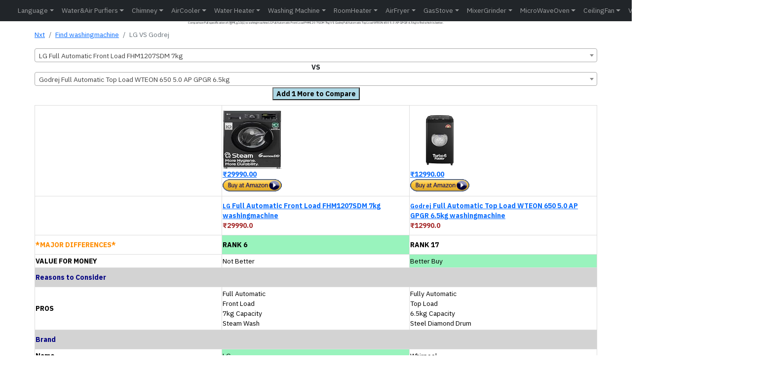

--- FILE ---
content_type: text/html; charset=utf-8
request_url: https://nxtfone.com/washingmachine/compare/lg-full-automatic-front-load-fhm1207sdm-7kg-vs-godrej-full-automatic-top-load-wteon-650-50-ap-gpgr-65kg
body_size: 8160
content:
<!DOCTYPE html>


<html lang="en-IN" prefix="og: https://ogp.me/ns#" >

<head>
  
  <meta charset="utf-8">
  <meta name="viewport" content="width=device-width, initial-scale=1.0" />
  
  <meta name="keywords" content="Compare Full specification of ,तुलना करना ஒப்பிடு,  difference between के बीच का अंतर வேறுபாடு உள்ளwashingmachine LG Full Automatic Front Load FHM1207SDM 7kg VS Godrej Full Automatic Top Load WTEON 650 5.0 AP GPGR 6.5kg">
  <meta name="description" content="Comparison Full specification of  (तुलना,ஒப்பிடு)  washingmachine LG Full Automatic Front Load FHM1207SDM 7kg VS Godrej Full Automatic Top Load WTEON 650 5.0 AP GPGR 6.5kg to find which is better.">

  <title>NxtFone - Compare washingmachine LG Full Automatic Front Load FHM1207SDM 7kg VS Godrej Full Automatic Top Load WTEON 650 5.0 AP GPGR 6.5kg</title>
  <link rel="manifest" href="/app.webmanifest">

  
  <meta property="og:locale" content="en_IN" />
  <meta property="og:type" content="website" />
  <meta property="og:title" content="NxtFone - Compare washingmachine LG Full Automatic Front Load FHM1207SDM 7kg VS Godrej Full Automatic Top Load WTEON 650 5.0 AP GPGR 6.5kg" />
  <meta property="og:description" content="Comparison Full specification of  (तुलना,ஒப்பிடு)  washingmachine LG Full Automatic Front Load FHM1207SDM 7kg VS Godrej Full Automatic Top Load WTEON 650 5.0 AP GPGR 6.5kg to find which is better." />
  <meta property="og:site_name" content="NxtFone.com" />
  <meta property="og:url" content="https://nxtfone.com/washingmachine/compare/lg-full-automatic-front-load-fhm1207sdm-7kg-vs-godrej-full-automatic-top-load-wteon-650-50-ap-gpgr-65kg" />

  <meta name="twitter:card" content="summary_large_image" />
  <meta name="twitter:title" content="NxtFone - Compare washingmachine LG Full Automatic Front Load FHM1207SDM 7kg VS Godrej Full Automatic Top Load WTEON 650 5.0 AP GPGR 6.5kg" />
  <meta name="twitter:description" content="Comparison Full specification of  (तुलना,ஒப்பிடு)  washingmachine LG Full Automatic Front Load FHM1207SDM 7kg VS Godrej Full Automatic Top Load WTEON 650 5.0 AP GPGR 6.5kg to find which is better." />
  <meta name="twitter:site" content="@nxtfone" />
  <meta name="twitter:creator" content="@nxtfone" />
  <meta name="twitter:label1" content="Written by" />
  <meta name="twitter:data1" content="nxtfone" />
  <meta name="twitter:label2" content="Time to read" />
  <meta name="twitter:data2" content="10 minutes" />


  
    <link rel="canonical" href="https://nxtfone.com/washingmachine/compare/lg-full-automatic-front-load-fhm1207sdm-7kg-vs-godrej-full-automatic-top-load-wteon-650-50-ap-gpgr-65kg"  hreflang="en">
    <link rel="alternate" href="https://nxtfone.com/washingmachine/compare/lg-full-automatic-front-load-fhm1207sdm-7kg-vs-godrej-full-automatic-top-load-wteon-650-50-ap-gpgr-65kg/hindi" hreflang="hi" />
  


  <link rel="shortcut icon" href="/static/img/logonxt.png?v=2" />
  <link rel="apple-touch-icon" href="/static/img/logonxt.png?v=2">

  <script type="application/ld+json">
    {
      "@context": "https://schema.org",
      "@type": "WebPage",
      "description": "Comparison Full specification of  (तुलना,ஒப்பிடு)  washingmachine LG Full Automatic Front Load FHM1207SDM 7kg VS Godrej Full Automatic Top Load WTEON 650 5.0 AP GPGR 6.5kg to find which is better.",
      "url": "https://nxtfone.com/washingmachine/compare/lg-full-automatic-front-load-fhm1207sdm-7kg-vs-godrej-full-automatic-top-load-wteon-650-50-ap-gpgr-65kg",
      "publisher": {
          "@type": "Organization",
          "name": "NxtFone",
          "url": "https://nxtfone.com",
          "logo": "https://nxtfone.com/static/img/logonxt.png"
      },
      "name": "Comparison Full specification of  (तुलना,ஒப்பிடு)  washingmachine LG Full Automatic Front Load FHM1207SDM 7kg VS Godrej Full Automatic Top Load WTEON 650 5.0 AP GPGR 6.5kg to find which is better. | nxtfone.com"
  }
  </script>
  

    
    <script type="application/ld+json">
    {
      "@context": "https://schema.org",
      "@type": "BreadcrumbList",
      "itemListElement": [{
        "@type": "ListItem",
        "position": 1,
        "item": {
          "@type": "WebPage",
          "@id": "https://nxtfone.com",
          "name": "NxtFone"
            }
      },{
        "@type": "ListItem",
        "position": 2,
        "name": "washingmachine",
        "item": {
          "@type": "WebPage",
          "@id": "https://nxtfone.com/washingmachine/find/",
          "name": "Find washingmachine"
            }
      },{
        "@type": "ListItem",
        "position": 3,
        "name": " LG vs Godrej "
      }]
    }
    </script>
    
    
    
    <link rel="stylesheet" type="text/css" href="/static/css/style.css?v=7">
  
</head>

<body>
  
<header>
  
    <nav class="navbar navbar-expand-lg navbar-dark bg-dark shadow" style="padding: 0px;">
      <div class="container-fluid">
        <a class="navbar-brand" href="/"><img src="/static/img/logonxt.png?v=2" class="img-fluid" style="height: 32px;width: 32px;" alt="logonxt"></a>
        
        
        
        
        <button class="navbar-toggler collapsed" type="button" data-bs-toggle="collapse"
          data-bs-target="#navbar-content" aria-controls="navbarsExample01" aria-expanded="false"
          aria-label="Toggle navigation">
          <span class="navbar-toggler-icon"></span>
        </button>

        <div class="collapse navbar-collapse" id="navbar-content">
          
          


<ul class="navbar-nav me-auto">

            <li class="nav-item dropdown">
              <a class="nav-link dropdown-toggle" href="#" data-bs-toggle="dropdown" data-bs-auto-close="outside">Language</a>
              <ul class="dropdown-menu shadow">
                <a class="nav-link" href="https://nxtfone.com/washingmachine/compare/lg-full-automatic-front-load-fhm1207sdm-7kg-vs-godrej-full-automatic-top-load-wteon-650-50-ap-gpgr-65kg/hindi" style="color: blue;">हिंदी</a>
                <a class="nav-link" href="https://nxtfone.com/washingmachine/compare/lg-full-automatic-front-load-fhm1207sdm-7kg-vs-godrej-full-automatic-top-load-wteon-650-50-ap-gpgr-65kg/tamil" style="color: blue;">தமிழ்</a>
              </ul>
            </li>

            <li class="nav-item dropdown">
              <a class="nav-link dropdown-toggle" href="#" data-bs-toggle="dropdown" data-bs-auto-close="outside">Water&Air Purfiers</a>
              <ul class="dropdown-menu shadow">
                <li><a class="dropdown-item" href="/waterpurifier/find/">Find Water Purfier</a></li>
                <li><a class="dropdown-item" href="/airpurifier/find/">Find Air Purfier</a></li>
                <li><a class="dropdown-item" href="/waterpurifier/compare">Compare Water Purifier</a></li>
                <li><a class="dropdown-item" href="/airpurifier/compare">Compare Air Purifier</a></li>
              </ul>
            </li>

            
            <li class="nav-item dropdown">
              <a class="nav-link dropdown-toggle" href="#" data-bs-toggle="dropdown" data-bs-auto-close="outside">Chimney</a>
              <ul class="dropdown-menu shadow">
                <li><a class="dropdown-item" href="/chimney/find/">Find Chimney</a></li>
                <li><a class="dropdown-item"
                    href="/chimney/compare">Compare Chimney</a></li>
              </ul>
            </li>

            <li class="nav-item dropdown">
              <a class="nav-link dropdown-toggle" href="#" data-bs-toggle="dropdown" data-bs-auto-close="outside">AirCooler</a>
              <ul class="dropdown-menu shadow">
                <li><a class="dropdown-item" href="/aircooler/find/">Find AirCooler</a></li>
                <li><a class="dropdown-item"
                    href="/aircooler/compare">Compare Air Cooler</a></li>
              </ul>
            </li>
            
            <li class="nav-item dropdown">
              <a class="nav-link dropdown-toggle" href="#" data-bs-toggle="dropdown" data-bs-auto-close="outside">Water Heater</a>
              <ul class="dropdown-menu shadow">
                <li><a class="dropdown-item" href="/waterheater/find/">Find waterheater</a></li>
                <li><a class="dropdown-item"
                    href="/waterheater/compare">Compare Water Heater</a></li>
              </ul>
            </li>
            
            <li class="nav-item dropdown">
              <a class="nav-link dropdown-toggle" href="#" data-bs-toggle="dropdown" data-bs-auto-close="outside">Washing Machine</a>
              <ul class="dropdown-menu shadow">
                <li><a class="dropdown-item" href="/washingmachine/find/">Find Washing Machine</a></li>
                <li><a class="dropdown-item"
                    href="/washingmachine/compare">Compare Washing Machine</a></li>
              </ul>
            </li>

            <li class="nav-item dropdown">
              <a class="nav-link dropdown-toggle" href="#" data-bs-toggle="dropdown" data-bs-auto-close="outside">RoomHeater</a>
              <ul class="dropdown-menu shadow">
                <li><a class="dropdown-item" href="/roomheater/find/">Find Room Heater</a></li>
                <li><a class="dropdown-item"
                  href="/roomheater/compare">Compare Room Heater</a></li>
              </ul>
            </li>
            
            <li class="nav-item dropdown">
              <a class="nav-link dropdown-toggle" href="#" data-bs-toggle="dropdown" data-bs-auto-close="outside">AirFryer</a>
              <ul class="dropdown-menu shadow">
                <li><a class="dropdown-item" href="/airfryer/find/">Find Air Fryer</a></li>
                <li><a class="dropdown-item"
                    href="/airfryer/compare">Compare Air Fryer</a></li>
              </ul>
            </li>
            
            <li class="nav-item dropdown">
              <a class="nav-link dropdown-toggle" href="#" data-bs-toggle="dropdown" data-bs-auto-close="outside">GasStove</a>
              <ul class="dropdown-menu shadow">
                <li><a class="dropdown-item" href="/gasstove/find/">Find Gas Stove</a></li>
                <li><a class="dropdown-item"
                    href="/gasstove/compare">Compare Gas Stove</a></li>
              </ul>
            </li>
            
            <li class="nav-item dropdown">
              <a class="nav-link dropdown-toggle" href="#" data-bs-toggle="dropdown" data-bs-auto-close="outside">MixerGrinder</a>
              <ul class="dropdown-menu shadow">
                <li><a class="dropdown-item" href="/mixergrinder/find/">Find Mixer Grinder</a></li>
                <li><a class="dropdown-item"
                    href="/mixergrinder/compare">Compare Mixer Grinder</a></li>
              </ul>
            </li>
            
            <li class="nav-item dropdown">
              <a class="nav-link dropdown-toggle" href="#" data-bs-toggle="dropdown" data-bs-auto-close="outside">MicroWaveOven</a>
              <ul class="dropdown-menu shadow">
                <li><a class="dropdown-item" href="/microwave-oven/find/">Find MicroWave Oven</a></li>
                <li><a class="dropdown-item"
                    href="/microwave-oven/compare">Compare MicroWave Oven</a></li>
              </ul>
            </li>
            
            <li class="nav-item dropdown">
              <a class="nav-link dropdown-toggle" href="#" data-bs-toggle="dropdown" data-bs-auto-close="outside">CeilingFan</a>
              <ul class="dropdown-menu shadow">
                <li><a class="dropdown-item" href="/ceilingfan/find/">Find Ceiling Fan</a></li>
                <li><a class="dropdown-item"
                    href="/fan/ceilingfan/compare">Compare Ceiling Fan</a></li>
              </ul>
            </li>
            
            <li class="nav-item dropdown">
              <a class="nav-link dropdown-toggle" href="#" data-bs-toggle="dropdown" data-bs-auto-close="outside">Vaccum Cleaner</a>
              <ul class="dropdown-menu shadow">
                <li><a class="dropdown-item" href="/vaccumcleaner/find/">Find Vaccum Cleaner</a></li>
                <li><a class="dropdown-item"
                    href="/vaccumcleaner/compare">Compare Vaccum Cleaner</a></li>
              </ul>
            </li>
            
            <li class="nav-item dropdown">
              <a class="nav-link dropdown-toggle" href="#" data-bs-toggle="dropdown" data-bs-auto-close="outside">SmartTV</a>
              <ul class="dropdown-menu shadow">
                <li><a class="dropdown-item" href="/smarttv/find/">Find Smart TV</a></li>
                <li><a class="dropdown-item"
                    href="/smarttv/compare">Compare Smart TV</a></li>
              </ul>
            </li>
            
            
            
</ul>
          
          

        
          <a href="https://www.facebook.com/nxtfone/"  target="_blank" rel="noopener" style="padding-right: 10px;"  aria-label="FaceBook Page">
            <svg xmlns="http://www.w3.org/2000/svg" width="20" height="20" fill="currentColor" class="bi bi-facebook" viewBox="0 0 16 16">
              <path d="M16 8.049c0-4.446-3.582-8.05-8-8.05C3.58 0-.002 3.603-.002 8.05c0 4.017 2.926 7.347 6.75 7.951v-5.625h-2.03V8.05H6.75V6.275c0-2.017 1.195-3.131 3.022-3.131.876 0 1.791.157 1.791.157v1.98h-1.009c-.993 0-1.303.621-1.303 1.258v1.51h2.218l-.354 2.326H9.25V16c3.824-.604 6.75-3.934 6.75-7.951z"/>
            </svg>
          </a>

          <a href="https://www.instagram.com/nxtfone99"  target="_blank" rel="noopener" style="padding-right: 10px;"  aria-label="Instagram Page">
            <svg xmlns="http://www.w3.org/2000/svg" width="20" height="20" fill="currentColor" class="bi bi-instagram" viewBox="0 0 16 16">
              <path d="M8 0C5.829 0 5.556.01 4.703.048 3.85.088 3.269.222 2.76.42a3.917 3.917 0 0 0-1.417.923A3.927 3.927 0 0 0 .42 2.76C.222 3.268.087 3.85.048 4.7.01 5.555 0 5.827 0 8.001c0 2.172.01 2.444.048 3.297.04.852.174 1.433.372 1.942.205.526.478.972.923 1.417.444.445.89.719 1.416.923.51.198 1.09.333 1.942.372C5.555 15.99 5.827 16 8 16s2.444-.01 3.298-.048c.851-.04 1.434-.174 1.943-.372a3.916 3.916 0 0 0 1.416-.923c.445-.445.718-.891.923-1.417.197-.509.332-1.09.372-1.942C15.99 10.445 16 10.173 16 8s-.01-2.445-.048-3.299c-.04-.851-.175-1.433-.372-1.941a3.926 3.926 0 0 0-.923-1.417A3.911 3.911 0 0 0 13.24.42c-.51-.198-1.092-.333-1.943-.372C10.443.01 10.172 0 7.998 0h.003zm-.717 1.442h.718c2.136 0 2.389.007 3.232.046.78.035 1.204.166 1.486.275.373.145.64.319.92.599.28.28.453.546.598.92.11.281.24.705.275 1.485.039.843.047 1.096.047 3.231s-.008 2.389-.047 3.232c-.035.78-.166 1.203-.275 1.485a2.47 2.47 0 0 1-.599.919c-.28.28-.546.453-.92.598-.28.11-.704.24-1.485.276-.843.038-1.096.047-3.232.047s-2.39-.009-3.233-.047c-.78-.036-1.203-.166-1.485-.276a2.478 2.478 0 0 1-.92-.598 2.48 2.48 0 0 1-.6-.92c-.109-.281-.24-.705-.275-1.485-.038-.843-.046-1.096-.046-3.233 0-2.136.008-2.388.046-3.231.036-.78.166-1.204.276-1.486.145-.373.319-.64.599-.92.28-.28.546-.453.92-.598.282-.11.705-.24 1.485-.276.738-.034 1.024-.044 2.515-.045v.002zm4.988 1.328a.96.96 0 1 0 0 1.92.96.96 0 0 0 0-1.92zm-4.27 1.122a4.109 4.109 0 1 0 0 8.217 4.109 4.109 0 0 0 0-8.217zm0 1.441a2.667 2.667 0 1 1 0 5.334 2.667 2.667 0 0 1 0-5.334z"/>
            </svg>
          </a>

          <a href="https://twitter.com/nxtfone"  target="_blank" rel="noopener">
            <svg xmlns="http://www.w3.org/2000/svg" width="20" height="20" fill="currentColor" class="bi bi-twitter" viewBox="0 0 16 16"  aria-label="Twitter Page">
              <path d="M5.026 15c6.038 0 9.341-5.003 9.341-9.334 0-.14 0-.282-.006-.422A6.685 6.685 0 0 0 16 3.542a6.658 6.658 0 0 1-1.889.518 3.301 3.301 0 0 0 1.447-1.817 6.533 6.533 0 0 1-2.087.793A3.286 3.286 0 0 0 7.875 6.03a9.325 9.325 0 0 1-6.767-3.429 3.289 3.289 0 0 0 1.018 4.382A3.323 3.323 0 0 1 .64 6.575v.045a3.288 3.288 0 0 0 2.632 3.218 3.203 3.203 0 0 1-.865.115 3.23 3.23 0 0 1-.614-.057 3.283 3.283 0 0 0 3.067 2.277A6.588 6.588 0 0 1 .78 13.58a6.32 6.32 0 0 1-.78-.045A9.344 9.344 0 0 0 5.026 15z"/>
            </svg>
          </a>      
        </div>
      </div>
    </nav>

  </header>
  


    <div class="container" style="padding: 0px;">
    <div class="row">
      <div class="col">
        <h1 style="font-size: 10%;text-align: center;">Comparison Full specification of  (तुलना,ஒப்பிடு)  washingmachine LG Full Automatic Front Load FHM1207SDM 7kg VS Godrej Full Automatic Top Load WTEON 650 5.0 AP GPGR 6.5kg to find which is better.</h1>
        
        



<main>
    <nav aria-label="breadcrumb" style="padding-top: 2px;">
        <ol class="breadcrumb">
            <li class="breadcrumb-item"><a href="/">Nxt</a></li>
            <li class="breadcrumb-item">
                <a href="/washingmachine/find/">Find washingmachine</a>
            </li>
            <li class="breadcrumb-item active" aria-current="page">
                LG VS Godrej
            </li>
        </ol>
    </nav>

    <div class="d-grid" style="grid-template-columns: 1fr;padding-top: 2px;padding-bottom: 10px;">
        
        <div>
            <select id="select-rh1" aria-label="Example text with button addon" aria-describedby="button-addon1"
                class="productsearch1 form-control" style="width: 100%;">
                <option value="lg-full-automatic-front-load-fhm1207sdm-7kg">LG Full Automatic Front Load FHM1207SDM 7kg</option>
            </select>
        </div>
        <div class="text-center">
            <h7><b>VS</b></h7>
        </div>
        <div>
            <select id="select-rh2" aria-label="Example text with button addon" aria-describedby="button-addon1"
                class="productsearch2 form-control" style="width: 100%;">
                <option value="godrej-full-automatic-top-load-wteon-650-50-ap-gpgr-65kg">Godrej Full Automatic Top Load WTEON 650 5.0 AP GPGR 6.5kg</option>
            </select>
        </div>

        <div class="text-center" style="padding-top: 3px;">
            <a href="/washingmachine/compare/lg-full-automatic-front-load-fhm1207sdm-7kg-vs-godrej-full-automatic-top-load-wteon-650-50-ap-gpgr-65kg-vs-samsung-full-automatic-top-load-wa70bg4441bg-7kg"><button id="addtriple" style="background-color: lightblue;"><b>Add 1 More to Compare</b></button></a>
        </div>
    </div>

    

    <table id="customers" >
        
        <tr>
            <th></th>
            <th>

                <a href="https://www.amazon.in/dp/B0BMGD9Y2X?tag=nxtfone0a-21&linkCode=ogi&th=1&psc=1"><img src="https://m.media-amazon.com/images/I/41c0BLLCiWL._SL160_.jpg" width="120" height="120" alt="" style="border:none !important; margin:0px !important;" /><br>₹29990.00<br><img src="/static/img/buy5.gif"  alt=""  width="120" height="25" style="border:none !important; margin:0px !important;" /></a>
                
            </th>
            <th>
                <a href="https://www.amazon.in/dp/B0BVRDB47D?tag=nxtfone0a-21&linkCode=ogi&th=1&psc=1"><img src="https://m.media-amazon.com/images/I/31BdPVVQs-L._SL160_.jpg" width="120" height="120" alt="" style="border:none !important; margin:0px !important;" /><br>₹12990.00<br><img src="/static/img/buy5.gif"  alt=""  width="120" height="25" style="border:none !important; margin:0px !important;" /></a>
                
            </th>
        </tr>
        <tr>
            <th></th>
            <th>
                <a href="/washingmachine/detail/lg-full-automatic-front-load-fhm1207sdm-7kg">
                    <small>LG</small>&nbsp;Full Automatic Front Load FHM1207SDM 7kg washingmachine
                </a>
                <br>
                <span style="color: brown;">₹29990.0</span>


            </th>
            <th>
                <a href="/washingmachine/detail/godrej-full-automatic-top-load-wteon-650-50-ap-gpgr-65kg">
                    <small>Godrej</small>&nbsp;Full Automatic Top Load WTEON 650 5.0 AP GPGR 6.5kg washingmachine
                </a>
                <br>
                <span style="color: brown;">₹12990.0</span>

            </th>
        </tr>
        <tr>
            <th style="color: darkorange;">*MAJOR DIFFERENCES*</th>
            <th style="background-color: 
                    #99F3BD    
                
                ;"><b>RANK&nbsp;6</th>
            <th style="background-color: 
                    White
                
                ;"><b>RANK&nbsp;17</b></th>
        </tr>
        <tr>

            <td>
                <b>VALUE FOR MONEY</b>
            </td>
            <td style="background-color: 
                                            White
                                        
                                        ;">
                 Not Better
                     </td>
            <td style="background-color: 
                                            #99F3BD    
                                        
                                        ;">
                 Better Buy  </td>
        </tr>

        
        <tr style="background-color: lightgrey;">
            <th colspan="3" style="color:navy;">
                
                    Reasons to Consider
                
            </th>
        </tr>

        

        <tr>
            <td style="color: black;">
                <b>
                    
                        PROS
                    
                </b>
            </td>
            <td class="loser">
            
                Full Automatic<br>Front Load<br>7kg Capacity<br>Steam Wash
            
            </td>
            <td class="loser">
            
                Fully Automatic<br>Top Load<br>6.5kg Capacity<br>Steel Diamond Drum
            
            </td>
        </tr>

        


        
        <tr style="background-color: lightgrey;">
            <th colspan="3" style="color:navy;">
                
                    Brand
                
            </th>
        </tr>

        

        <tr>
            <td style="color: black;">
                <b>
                    
                        Name
                    
                </b>
            </td>
            <td class="winner">
            
                LG
            
            </td>
            <td class="loser">
            
                Whirpool
            
            </td>
        </tr>

        


        
        <tr style="background-color: lightgrey;">
            <th colspan="3" style="color:navy;">
                
                    Launch
                
            </th>
        </tr>

        

        <tr>
            <td style="color: black;">
                <b>
                    
                        Launch Month
                    
                </b>
            </td>
            <td class="loser">
            
                Nov-2022
            
            </td>
            <td class="loser">
            
                Feb-2023
            
            </td>
        </tr>

        


        
        <tr style="background-color: lightgrey;">
            <th colspan="3" style="color:navy;">
                
                    Washing Machine Type
                
            </th>
        </tr>

        

        <tr>
            <td style="color: black;">
                <b>
                    
                        Type
                    
                </b>
            </td>
            <td class="loser">
            
                Fully Automatic
            
            </td>
            <td class="loser">
            
                Fully Automatic
            
            </td>
        </tr>

        

        <tr>
            <td style="color: black;">
                <b>
                    
                        Door
                    
                </b>
            </td>
            <td class="winner">
            
                Front Load
            
            </td>
            <td class="loser">
            
                Top Load
            
            </td>
        </tr>

        


        
        <tr style="background-color: lightgrey;">
            <th colspan="3" style="color:navy;">
                
                    Washing Technology
                
            </th>
        </tr>

        

        <tr>
            <td style="color: black;">
                <b>
                    
                        Washing Capacity
                    
                </b>
            </td>
            <td class="winner">
            
                7.0kg
            
            </td>
            <td class="loser">
            
                6.5kg
            
            </td>
        </tr>

        

        <tr>
            <td style="color: black;">
                <b>
                    
                        Maximum Spin Speed
                    
                </b>
            </td>
            <td class="winner">
            
                1200rpm
            
            </td>
            <td class="loser">
            
                700rpm
            
            </td>
        </tr>

        

        <tr>
            <td style="color: black;">
                <b>
                    
                        Drum Type
                    
                </b>
            </td>
            <td class="loser">
            
                Steel Drum(TurboDrum)
            
            </td>
            <td class="loser">
            
                Plain Steel Drum
            
            </td>
        </tr>

        

        <tr>
            <td style="color: black;">
                <b>
                    
                        Pulsator
                    
                </b>
            </td>
            <td class="loser">
            
                Normal
            
            </td>
            <td class="winner">
            
                Turbo 6 Pulsator
            
            </td>
        </tr>

        

        <tr>
            <td style="color: black;">
                <b>
                    
                        Hot/ Cold Water inlet
                    
                </b>
            </td>
            <td class="loser">
            
                Cold Water
            
            </td>
            <td class="loser">
            
                Cold Water
            
            </td>
        </tr>

        

        <tr>
            <td style="color: black;">
                <b>
                    
                        Air Vent for faster Drying
                    
                </b>
            </td>
            <td class="loser">
            
                No
            
            </td>
            <td class="winner">
            
                Yes
            
            </td>
        </tr>

        

        <tr>
            <td style="color: black;">
                <b>
                    
                        In Built Heater
                    
                </b>
            </td>
            <td class="winner">
            
                Yes for Steam
            
            </td>
            <td class="loser">
            
                No
            
            </td>
        </tr>

        

        <tr>
            <td style="color: black;">
                <b>
                    
                        Special
                    
                </b>
            </td>
            <td class="winner">
            
                Smart Inverter Technology<br>Fuzzy Logic Control(Detects Mode based on Wash Load)
            
            </td>
            <td class="loser">
            
                -
            
            </td>
        </tr>

        


        
        <tr style="background-color: lightgrey;">
            <th colspan="3" style="color:navy;">
                
                    Washing Details
                
            </th>
        </tr>

        

        <tr>
            <td style="color: black;">
                <b>
                    
                        Water Levels
                    
                </b>
            </td>
            <td class="winner">
            
                8
            
            </td>
            <td class="loser">
            
                4
            
            </td>
        </tr>

        

        <tr>
            <td style="color: black;">
                <b>
                    
                        No. Of Washing Modes/Programs
                    
                </b>
            </td>
            <td class="winner">
            
                7
            
            </td>
            <td class="loser">
            
                5
            
            </td>
        </tr>

        

        <tr>
            <td style="color: black;">
                <b>
                    
                        Types Of Washing Modes/Programs
                    
                </b>
            </td>
            <td class="loser">
            
                Cotton,Baby Care,Delicate<br>Wool,Quick 30,Rinse+Spin<br>Pre Wash,Intensive Wash,Steam Wash
            
            </td>
            <td class="loser">
            
                Strong,Auto,Rinse,Spin
            
            </td>
        </tr>

        

        <tr>
            <td style="color: black;">
                <b>
                    
                        Quick Wash
                    
                </b>
            </td>
            <td class="winner">
            
                Yes
            
            </td>
            <td class="loser">
            
                No
            
            </td>
        </tr>

        

        <tr>
            <td style="color: black;">
                <b>
                    
                        Hard Water Wash
                    
                </b>
            </td>
            <td class="loser">
            
                No
            
            </td>
            <td class="loser">
            
                No
            
            </td>
        </tr>

        

        <tr>
            <td style="color: black;">
                <b>
                    
                        Cloth Rinse
                    
                </b>
            </td>
            <td class="loser">
            
                Same Drum<br>Full Automatic
            
            </td>
            <td class="loser">
            
                Same Drum<br>Fully Automatic
            
            </td>
        </tr>

        

        <tr>
            <td style="color: black;">
                <b>
                    
                        Auto Tub Clean
                    
                </b>
            </td>
            <td class="loser">
            
                Yes
            
            </td>
            <td class="loser">
            
                Yes
            
            </td>
        </tr>

        

        <tr>
            <td style="color: black;">
                <b>
                    
                        Water Consumption
                    
                </b>
            </td>
            <td class="loser">
            
                Max 140Liter
            
            </td>
            <td class="loser">
            
                Max 140Liter
            
            </td>
        </tr>

        

        <tr>
            <td style="color: black;">
                <b>
                    
                        Special
                    
                </b>
            </td>
            <td class="winner">
            
                5 temperature range Cold/20/30/40/60/95℃<br>Multiple Spin speeds
            
            </td>
            <td class="loser">
            
                -
            
            </td>
        </tr>

        


        
        <tr style="background-color: lightgrey;">
            <th colspan="3" style="color:navy;">
                
                    Interior Details
                
            </th>
        </tr>

        

        <tr>
            <td style="color: black;">
                <b>
                    
                        Lint Collector
                    
                </b>
            </td>
            <td class="loser">
            
                Yes
            
            </td>
            <td class="loser">
            
                Yes
            
            </td>
        </tr>

        

        <tr>
            <td style="color: black;">
                <b>
                    
                        Detergent Tray
                    
                </b>
            </td>
            <td class="loser">
            
                No
            
            </td>
            <td class="winner">
            
                Yes
            
            </td>
        </tr>

        

        <tr>
            <td style="color: black;">
                <b>
                    
                        Auto Detergent Dosage
                    
                </b>
            </td>
            <td class="loser">
            
                No
            
            </td>
            <td class="loser">
            
                No
            
            </td>
        </tr>

        

        <tr>
            <td style="color: black;">
                <b>
                    
                        Tub Material
                    
                </b>
            </td>
            <td class="loser">
            
                Steel
            
            </td>
            <td class="loser">
            
                Stainless Steel
            
            </td>
        </tr>

        

        <tr>
            <td style="color: black;">
                <b>
                    
                        Special
                    
                </b>
            </td>
            <td class="loser">
            
                -
            
            </td>
            <td class="loser">
            
                -
            
            </td>
        </tr>

        


        
        <tr style="background-color: lightgrey;">
            <th colspan="3" style="color:navy;">
                
                    Exterior Details
                
            </th>
        </tr>

        

        <tr>
            <td style="color: black;">
                <b>
                    
                        Lid Type
                    
                </b>
            </td>
            <td class="loser">
            
                Glass
            
            </td>
            <td class="loser">
            
                Toughened Glass
            
            </td>
        </tr>

        

        <tr>
            <td style="color: black;">
                <b>
                    
                        Body Color
                    
                </b>
            </td>
            <td class="loser">
            
                Silver
            
            </td>
            <td class="loser">
            
                Gray
            
            </td>
        </tr>

        

        <tr>
            <td style="color: black;">
                <b>
                    
                        Wheel Support
                    
                </b>
            </td>
            <td class="loser">
            
                No
            
            </td>
            <td class="loser">
            
                No
            
            </td>
        </tr>

        


        
        <tr style="background-color: lightgrey;">
            <th colspan="3" style="color:navy;">
                
                    Safety
                
            </th>
        </tr>

        

        <tr>
            <td style="color: black;">
                <b>
                    
                        Rat Mesh
                    
                </b>
            </td>
            <td class="loser">
            
                Yes
            
            </td>
            <td class="loser">
            
                Yes
            
            </td>
        </tr>

        

        <tr>
            <td style="color: black;">
                <b>
                    
                        Child Lock
                    
                </b>
            </td>
            <td class="winner">
            
                Yes
            
            </td>
            <td class="loser">
            
                -
            
            </td>
        </tr>

        


        
        <tr style="background-color: lightgrey;">
            <th colspan="3" style="color:navy;">
                
                    Power Usage
                
            </th>
        </tr>

        

        <tr>
            <td style="color: black;">
                <b>
                    
                        BEE rating
                    
                </b>
            </td>
            <td class="loser">
            
                5Star
            
            </td>
            <td class="loser">
            
                5Star
            
            </td>
        </tr>

        

        <tr>
            <td style="color: black;">
                <b>
                    
                        Power Consumption
                    
                </b>
            </td>
            <td class="loser">
            
                360 watt
            
            </td>
            <td class="loser">
            
                360W
            
            </td>
        </tr>

        

        <tr>
            <td style="color: black;">
                <b>
                    
                        Rated Voltage
                    
                </b>
            </td>
            <td class="loser">
            
                220Volts
            
            </td>
            <td class="loser">
            
                220Volts
            
            </td>
        </tr>

        

        <tr>
            <td style="color: black;">
                <b>
                    
                        Inverter Compatability
                    
                </b>
            </td>
            <td class="loser">
            
                Yes
            
            </td>
            <td class="loser">
            
                Yes
            
            </td>
        </tr>

        


        
        <tr style="background-color: lightgrey;">
            <th colspan="3" style="color:navy;">
                
                    User Interface
                
            </th>
        </tr>

        

        <tr>
            <td style="color: black;">
                <b>
                    
                        Control Method
                    
                </b>
            </td>
            <td class="loser">
            
                Push Button<br>Jog Dial
            
            </td>
            <td class="winner">
            
                Push Buttons
            
            </td>
        </tr>

        

        <tr>
            <td style="color: black;">
                <b>
                    
                        Digital Display
                    
                </b>
            </td>
            <td class="loser">
            
                Yes
            
            </td>
            <td class="loser">
            
                Yes
            
            </td>
        </tr>

        

        <tr>
            <td style="color: black;">
                <b>
                    
                        Alarm
                    
                </b>
            </td>
            <td class="loser">
            
                Beeper
            
            </td>
            <td class="loser">
            
                Beeper
            
            </td>
        </tr>

        


        
        <tr style="background-color: lightgrey;">
            <th colspan="3" style="color:navy;">
                
                    Body
                
            </th>
        </tr>

        

        <tr>
            <td style="color: black;">
                <b>
                    
                        Height
                    
                </b>
            </td>
            <td class="winner">
            
                850mm(33.5inch)
            
            </td>
            <td class="loser">
            
                910mm(35.8inch)
            
            </td>
        </tr>

        

        <tr>
            <td style="color: black;">
                <b>
                    
                        Width
                    
                </b>
            </td>
            <td class="loser">
            
                600mm(23.6inch)
            
            </td>
            <td class="winner">
            
                565mm(22.2inch)
            
            </td>
        </tr>

        

        <tr>
            <td style="color: black;">
                <b>
                    
                        Depth
                    
                </b>
            </td>
            <td class="winner">
            
                440mm(17.3inch)
            
            </td>
            <td class="loser">
            
                565mm(22.2inch)
            
            </td>
        </tr>

        

        <tr>
            <td style="color: black;">
                <b>
                    
                        Weight
                    
                </b>
            </td>
            <td class="loser">
            
                60kg
            
            </td>
            <td class="winner">
            
                29.5kg
            
            </td>
        </tr>

        


        
        <tr style="background-color: lightgrey;">
            <th colspan="3" style="color:navy;">
                
                    General
                
            </th>
        </tr>

        

        <tr>
            <td style="color: black;">
                <b>
                    
                        Family Size
                    
                </b>
            </td>
            <td class="loser">
            
                Suitable for families with 3 to 4 members
            
            </td>
            <td class="loser">
            
                Suitable for families with 3 to 4 members
            
            </td>
        </tr>

        

        <tr>
            <td style="color: black;">
                <b>
                    
                        Noise Level
                    
                </b>
            </td>
            <td class="loser">
            
                74DB
            
            </td>
            <td class="loser">
            
                72DB
            
            </td>
        </tr>

        

        <tr>
            <td style="color: black;">
                <b>
                    
                        Package Content
                    
                </b>
            </td>
            <td class="loser">
            
                1 Washing Machine,1 Owner’s manual,Fill Hose,Drain Hose,
            
            </td>
            <td class="loser">
            
                Washing Machine,Inlet Pipe
            
            </td>
        </tr>

        


        
        <tr style="background-color: lightgrey;">
            <th colspan="3" style="color:navy;">
                
                    Warranty
                
            </th>
        </tr>

        

        <tr>
            <td style="color: black;">
                <b>
                    
                        Warranty
                    
                </b>
            </td>
            <td class="loser">
            
                2 Years Comprehensive & 10 years on Motor T&C
            
            </td>
            <td class="winner">
            
                2 years comprehensive warranty on product and 10 years on motor
            
            </td>
        </tr>

        


        
        <tr style="background-color: lightgrey;">
            <th colspan="3" style="color:navy;">
                
                    Installation
                
            </th>
        </tr>

        

        <tr>
            <td style="color: black;">
                <b>
                    
                        Installation Charges
                    
                </b>
            </td>
            <td class="loser">
            
                Free
            
            </td>
            <td class="loser">
            
                Free
            
            </td>
        </tr>

        


        
        <tr style="background-color: lightgrey;">
            <th colspan="3" style="color:navy;">
                
                    Special
                
            </th>
        </tr>

        

        <tr>
            <td style="color: black;">
                <b>
                    
                        Special
                    
                </b>
            </td>
            <td class="winner">
            
                Auto Balance System for less Noise
            
            </td>
            <td class="loser">
            
                -
            
            </td>
        </tr>

        


        
        <tr style="background-color: lightgrey;">
            <th colspan="3" style="color:navy;">
                
                    Product Page
                
            </th>
        </tr>

        

        <tr>
            <td style="color: black;">
                <b>
                    
                        Amazon Shop
                    
                </b>
            </td>
            <td class="loser">
            
                <a href="https://www.amazon.in/dp/B0BMGD9Y2X?tag=nxtfone0a-21&linkCode=ogi&th=1&psc=1">LG Full Automatic Front Load FHM1207SDM 7kg</a>
            
            </td>
            <td class="loser">
            
                <a href="https://www.amazon.in/dp/B0BVRDB47D?tag=nxtfone0a-21&linkCode=ogi&th=1&psc=1">Godrej Full Automatic Top Load WTEON 650 5.0 AP GPGR 6.5kg</a>
            
            </td>
        </tr>

        


        
    </table>

    <br>
    <a style="font-size: xx-large;" href="/washingmachine/find/" target="_blank" rel="noopener noreferrer">10 Best washingmachine 2025</a>
    <br>


    <br>
    <h5 style="color: black;"><b><u>Similar Comparisions</u></b></h5>
    

        <a href="/washingmachine/compare/lg-full-automatic-front-load-fhm1207sdm-7kg-vs-samsung-full-automatic-top-load-wa70bg4441bg-7kg" style="color: brown;" target="_blank"
                rel="noopener noreferrer">
                <small>LG</small> <b>Full Automatic Front Load FHM1207SDM 7kg</b><b style="color: green;">(&#11165;6)</b> <b style="color: black;">VS</b> <small>Samsung</small> <b>Full Automatic Top Load WA70BG4441BG 7kg</b><b style="color: green;">(&#11167;7)</b>
        </a>
        <br>
    
    

        <a href="/washingmachine/compare/lg-full-automatic-front-load-fhm1207sdm-7kg-vs-whirpool-semi-automatic-top-load-superb-atom-6kg-5star" style="color: brown;" target="_blank"
                rel="noopener noreferrer">
                <small>LG</small> <b>Full Automatic Front Load FHM1207SDM 7kg</b><b style="color: green;">(&#11165;6)</b> <b style="color: black;">VS</b> <small>Whirpool</small> <b>Semi Automatic Top Load Superb Atom 6kg 5Star</b><b style="color: green;">(&#11167;8)</b>
        </a>
        <br>
    
    

        <a href="/washingmachine/compare/godrej-full-automatic-top-load-wteon-650-50-ap-gpgr-65kg-vs-samsung-full-automatic-top-load-wa65a4002vs-tl-6-5kg" style="color: brown;" target="_blank"
                rel="noopener noreferrer">
                <small>Godrej</small> <b>Full Automatic Top Load WTEON 650 5.0 AP GPGR 6.5kg</b><b style="color: green;">(&#11165;16)</b> <b style="color: black;">VS</b> <small>Samsung</small> <b>Full Automatic Top Load WA65A4002VS/TL 6.5kg</b><b style="color: green;">(&#11167;17)</b>
        </a>
        <br>
    
    

        <a href="/washingmachine/compare/godrej-full-automatic-top-load-wteon-650-50-ap-gpgr-65kg-vs-samsung-semi-automatic-top-load-wt60r2000ll-tl-6-0kg" style="color: brown;" target="_blank"
                rel="noopener noreferrer">
                <small>Godrej</small> <b>Full Automatic Top Load WTEON 650 5.0 AP GPGR 6.5kg</b><b style="color: green;">(&#11165;16)</b> <b style="color: black;">VS</b> <small>Samsung</small> <b>Semi Automatic Top Load WT60R2000LL/TL 6.0kg</b><b style="color: green;">(&#11167;18)</b>
        </a>
        <br>
    
    
    <br>
    

    
    <br>
    <a href="https://speakercost.com/?locale=in" style="font-size: xx-large;text-align: center;"  target="_blank" rel="noopener noreferrer">
        <figure>
            <figcaption><b>UPTO 50% OFF Bluetooth Speaker</b></figcaption>
            <img loading="lazy" src="https://m.media-amazon.com/images/I/41akA9Ib0kL._SY160.jpg"  alt="" style="border:none !important; margin:0px !important;" />
        </figure>
    </a>


    
</main>


<script src="https://code.jquery.com/jquery-1.12.4.min.js" integrity="sha256-ZosEbRLbNQzLpnKIkEdrPv7lOy9C27hHQ+Xp8a4MxAQ=" crossorigin="anonymous"></script>
   
<script type="text/javascript">
    $(document).ready(function () {
        $('.productsearch1').select2({
            placeholder: "Search washingmachine",
            selectOnClose: true,
            ajax: {
                delay: 350,

                url: '/ajax/product-search',
                dataType: 'json',
                data: function (params) {
                    var query = {
                        product: 'washingmachine',
                        searchtext: params.term,
                    }
                    return query;
                }
            }
        });

        $('.productsearch2').select2({
            placeholder: "Search washingmachine",
            selectOnClose: true,
            
            ajax: {
                delay: 350,

                url: '/ajax/product-search',
                dataType: 'json',
                data: function (params) {
                    var query = {
                        product: 'washingmachine',
                        searchtext: params.term,
                    }
                    return query;
                }
            }
        });

    });


    $('#select-rh1').on('change', function (e) {
        //mainSearch();
        window.open("/washingmachine/compare/" + $('#select-rh1').val() + '-vs-' + $('#select-rh2').val() + "", "_blank") || window.location.replace("/washingmachine/compare/" + $('#select-rh1').val() + '-vs-' + $('#select-rh2').val() + "");
    });

    $('#select-rh2').on('change', function (e) {
        //mainSearch();
        window.open("/washingmachine/compare/" + $('#select-rh1').val() + '-vs-' + $('#select-rh2').val() + "", "_blank") || window.location.replace("/washingmachine/compare/" + $('#select-rh1').val() + '-vs-' + $('#select-rh2').val() + "");
    });

    

</script>

              

      </div>
    </div>
  </div>

  <div class="container">
    <div class="row">
      <div class="col">
        
          <a href="/subscribe"><button style="background-color: orange;padding: 12px 12px;font-size: 16px;">SUBSCRIBE</button></a>
          <b style="font-size: 16px;">New Comparision Every Friday</b>
          <br>
        
        <br>
        <div class="footer">

          

<a href="/">Home</a> |
<a href="/about">About Us</a> |
<a href="/contactus">Contact Us</a> |
<a href="/affiliate-disclosure">Affiliate Disclosure</a> |
<a href="/sitemap.xml">Sitemap</a> |
<a href="https://nxtfone.co.uk" target="_blank">NxtFone UK</a> |
<a href="https://comparerank.com" target="_blank">CompareRank</a> |
<a href="https://speakercost.com" target="_blank">SpeakerCost</a>
<br>
<i class='far fa-copyright'></i> NxtFone Web Private Limited. All Rights Reserved.



        

        
        </div>
      </div>
    </div>
  </div>

<!-- 
  <link rel="preconnect" href="https://fonts.googleapis.com">
  <link rel="preconnect" href="https://fonts.gstatic.com" crossorigin>   -->
  <link href="https://fonts.googleapis.com/css2?family=IBM+Plex+Sans:wght@300;400;700&display=swap" rel="stylesheet">
  
  
  
  <link href="https://cdn.jsdelivr.net/npm/select2@4.1.0-rc.0/dist/css/select2.min.css" rel="stylesheet" />
  
  <script async src="https://cdn.jsdelivr.net/npm/bootstrap@5.0.2/dist/js/bootstrap.bundle.min.js"
  integrity="sha384-MrcW6ZMFYlzcLA8Nl+NtUVF0sA7MsXsP1UyJoMp4YLEuNSfAP+JcXn/tWtIaxVXM"
  crossorigin="anonymous"></script>
  
  <script defer src="https://cdn.jsdelivr.net/npm/select2@4.1.0-rc.0/dist/js/select2.min.js"></script>



  


  
  <!-- Global site tag (gtag.js) - Google Analytics -->
  <script async src="https://www.googletagmanager.com/gtag/js?id=G-NND88XE4RK"></script>
  <script>
    window.dataLayer = window.dataLayer || [];
    function gtag(){dataLayer.push(arguments);}
    gtag('js', new Date());

    gtag('config', 'G-NND88XE4RK');
  </script>
  
  <script>    (function (c, l, a, r, i, t, y) { c[a] = c[a] || function () { (c[a].q = c[a].q || []).push(arguments) }; t = l.createElement(r); t.async = 1; t.src = "https://www.clarity.ms/tag/" + i + "?ref=bwt"; y = l.getElementsByTagName(r)[0]; y.parentNode.insertBefore(t, y); })(window, document, "clarity", "script", "6zel1gsrys");</script>

  

  <script>
    if ('serviceWorker' in navigator) {
       //console.log("Will the service worker register?");
       navigator.serviceWorker.register('/service-worker.js')
         .then(function(reg){
           //console.log("Yes, it did.");
        }).catch(function(err) {
           //console.log("No it didn't. This happened:", err)
       });
    }
</script>


</body>

</html>